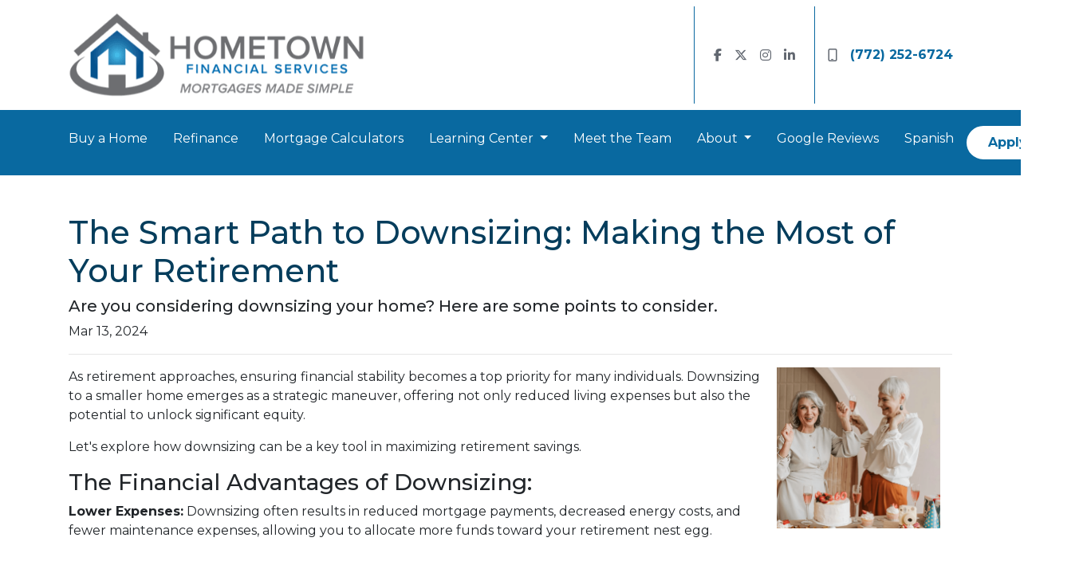

--- FILE ---
content_type: text/html; charset=UTF-8
request_url: https://www.hometownfin.com/blog/the-smart-path-to-downsizing-making-the-most-of-your-retirement/
body_size: 5532
content:
<!DOCTYPE html>
<html lang="en">
<head>
    <meta charset="UTF-8">
    <meta name="viewport" content="width=device-width, initial-scale=1.0">
        <title>The Smart Path to Downsizing: Making the Most of Your Retirement - Hometown Financial Services, LLC</title>
    <meta name="title" content="The Smart Path to Downsizing: Making the Most of Your Retirement - Hometown Financial Services, LLC">
    <meta name="description" content="Are you considering downsizing your home? Here are some points to consider. ">
    <meta name="keywords" content="retirement, down size home, refinance">
    <meta name="robots" content="index, follow">
    <meta name="language" content="English">
    <link rel="canonical" href="https://www.hometownfin.com/blog/the-smart-path-to-downsizing-making-the-most-of-your-retirement">
    <meta property="og:image" content="https://d2vfmc14ehtaht.cloudfront.net/9550632135c787760e/d62d6dd155376664b64d2af74ea497646eae2e37.png" />
    <meta property="og:title" content="The Smart Path to Downsizing: Making the Most of Your Retirement - Hometown Financial Services, LLC" />
    <meta property="og:description" content="Are you considering downsizing your home? Here are some points to consider. " />
    <meta property="twitter:image" content="https://d2vfmc14ehtaht.cloudfront.net/9550632135c787760e/d62d6dd155376664b64d2af74ea497646eae2e37.png" />
    <meta property="twitter:card" content="summary_large_image" />
    <meta property="twitter:title" content="The Smart Path to Downsizing: Making the Most of Your Retirement - Hometown Financial Services, LLC" />

    

    <style type="text/css">.btn-secondary {
    color: #0869a0!important;
    background-color: #fff!important;
    border-color: #ffffff!important;
}

.lo-row {
    flex-direction: row!important;
    display: flex!important;
    text-align: center!important;
    margin-bottom: 60px!important;
    flex-wrap: nowrap!important;
}

.lo-row .lo-image-wrapper {
    align-items: center!important;
    display: flex!important;
    justify-content: center!important;
}

.lo-row .grow-2 {
    min-width: 50%!important;
}

.lo-contact-wrapper {
        width: 50%!important;
}

.lo-image {
    width: 120px!important;
    height: 120px!important;
    background-repeat: no-repeat!important;
    background-position: center!important;
    background-size: cover!important;
    border-radius: 50%!important;
    margin: 0 10px 10px!important;
}

.search-wrapper {
    display: flex!important;
    justify-content: end!important;
    align-items: center!important;
}

.container-fluid {
    width: 100%!important;
    padding-right: 15px!important;
    padding-left: 15px!important;
    margin-right: auto!important;
    margin-left: auto!important;
}

.topbar .fa-user {
    display:none!important;
}</style>

    <style type="text/css">header #navbar-top a.nav-link { color: #FFFFFF !important; }
body footer p { color: #FFFFFF !important; }
body footer a[href] { color: #FFFFFF !important; }
</style>


<link rel="dns-prefetch" href="//di1v4rx98wr59.cloudfront.net">
<link rel="dns-prefetch" href="//d2vfmc14ehtaht.cloudfront.net">
<link rel="dns-prefetch" href="//fonts.gstatic.com">

                        <link rel="stylesheet" href="https://d2vfmc14ehtaht.cloudfront.net/optimized/css/9676646378ec0ff7c9d821d68298b91ff1bb6021.css">
                <style type="text/css">
    :root {
        --color-primary-main: inherit;
        --color-primary-light: inherit;
        --color-primary-lighter: inherit;
        --color-primary-lightest: inherit;
        --color-primary-dark: inherit;
        --color-primary-darker: inherit;
        --color-primary-darkest: inherit;
        --color-secondary-main: inherit;
        --color-secondary-light: inherit;
        --color-secondary-lighter: inherit;
        --color-secondary-lightest: inherit;
        --color-secondary-dark: inherit;
        --color-secondary-darker: inherit;
        --color-secondary-darkest: inherit;

        --color-text-main: inherit;
        --color-text-light: inherit;
        --color-text-lighter: inherit;
        --color-text-lightest: inherit;
        --color-text-dark: inherit;
        --color-text-darker: inherit;
        --color-text-darkest: inherit;
        --color-canvas-default-transparent: rgba(255,255,255,0);
        --color-page-header-bg: #f6f8fa;
        --color-marketing-icon-primary: #218bff;
        --color-marketing-icon-secondary: #54aeff;
        --color-diff-blob-addition-num-text: #24292f;
        --color-diff-blob-addition-fg: #24292f;
        --color-diff-blob-addition-num-bg: #ccffd8;
        --color-diff-blob-addition-line-bg: #e6ffec;
        --color-diff-blob-addition-word-bg: #abf2bc;
        --color-diff-blob-deletion-num-text: #24292f;
    }
</style>

    <link rel="shortcut icon" href="">
    <link rel="icon" href="">
</head>
<body>

    <header>
    <div class="topbar">
        <div class="row">
            <div class="col d-flex align-items-center">
                <a class="navbar-brand" href="/">
                    <img class="img-fluid" src="https://di1v4rx98wr59.cloudfront.net/a4d930e056d8f/e7cf244440cd4b31166d3929de285e9c57954f0c.png" alt="Hometown Financial Services, LLC">
                </a>
            </div>
            <div class="col-auto d-xl-none d-flex my-3">
                <a class="btn btn-primary btn-mobile-nav d-flex d-xl-none ml-auto mr-2" href="tel: +17722526724"><i class="fa-regular fa-phone"></i></a>

                <div class="navbar-dark">
                    <button class="btn-mobile-nav navbar-toggler" type="button" data-toggle="collapse" data-target="#navbar-top" aria-controls="navbar-top" aria-expanded="false" aria-label="Toggle navigation">
                        <span class="navbar-toggler-icon"></span>
                    </button>
                </div>
            </div>
            <div class="col-auto d-none d-xl-flex">
                                    <div class="col d-flex justify-content-end">
                        <ul class="nav justify-content-center align-items-center justify-content-sm-end">
                                                <li class="nav-item p-1 mr-3">
            <a class="nav-link p-0" href="/loan-officer" title="Locate a Loan Officer">
                <i class="fa fa-user" aria-hidden="true"></i>
            </a>
        </li>
        </ul>
                    </div>
                    <div class="separator"></div>
                                <div class="socials-compact">
                        <a target="_blank" href="https://www.facebook.com/hometownfinancial" title="Facebook"><i class="fa-brands fa-facebook-f"></i></a>

    <a target="_blank" href="https://www.x.hometownfinance/" title="Twitter"><i class="fa-brands fa-x-twitter"></i></a>

    <a target="_blank" href="https://www.instagram.com/hometownfin/" title="Instagram"><i class="fa-brands fa-instagram"></i></a>

    <a target="_blank" href="https://www.linkedin.com/company/hometownfinancialservices" title="LinkedIn"><i class="fa-brands fa-linkedin-in"></i></a>









                </div>
                <div class="separator"></div>
                                <a class="font-bold d-flex align-items-center text-nowrap" href="tel: +17722526724">
                    <i class="fa-regular fa-mobile mr-3 text-secondary"></i> (772) 252-6724
                </a>
            </div>
        </div>
    </div>

    <nav>
        <div class="container p-0">
            <div class="collapse navbar-collapse" id="navbar-top">
                <ul class="navbar-nav ml-auto">
                                                                        <li class="nav-item">
                                <a class="nav-link text-nowrap" href="/home-purchase">Buy a Home</a>
                            </li>
                                                                                                <li class="nav-item">
                                <a class="nav-link text-nowrap" href="/home-refinance">Refinance</a>
                            </li>
                                                                                                <li class="nav-item">
                                <a class="nav-link text-nowrap" href="/mortgage-calculators">Mortgage Calculators</a>
                            </li>
                                                                                                <li class="dropdown nav-item">
                                <a href="#" class="dropdown-toggle nav-link text-nowrap" data-toggle="dropdown">
                                    Learning Center
                                </a>
                                <ul class="dropdown-menu bg-primary">
                                                                            <li class="nav-item">
                                            <a href="/loan-programs" class="nav-link text-nowrap">
                                                Loan Programs
                                            </a>
                                        </li>
                                                                            <li class="nav-item">
                                            <a href="/loan-process" class="nav-link text-nowrap">
                                                Loan Process
                                            </a>
                                        </li>
                                                                            <li class="nav-item">
                                            <a href="/mortgage-basics" class="nav-link text-nowrap">
                                                Mortgage Basics
                                            </a>
                                        </li>
                                                                            <li class="nav-item">
                                            <a href="/online-forms" class="nav-link text-nowrap">
                                                Online Forms
                                            </a>
                                        </li>
                                                                            <li class="nav-item">
                                            <a href="/faq" class="nav-link text-nowrap">
                                                FAQ
                                            </a>
                                        </li>
                                                                            <li class="nav-item">
                                            <a href="/blog" class="nav-link text-nowrap">
                                                Blog
                                            </a>
                                        </li>
                                                                    </ul>
                            </li>
                                                                                                <li class="nav-item">
                                <a class="nav-link text-nowrap" href="/team">Meet the Team</a>
                            </li>
                                                                                                <li class="dropdown nav-item">
                                <a href="#" class="dropdown-toggle nav-link text-nowrap" data-toggle="dropdown">
                                    About
                                </a>
                                <ul class="dropdown-menu bg-primary">
                                                                            <li class="nav-item">
                                            <a href="/about-us" class="nav-link text-nowrap">
                                                About Us
                                            </a>
                                        </li>
                                                                            <li class="nav-item">
                                            <a href="/contact-us" class="nav-link text-nowrap">
                                                Contact
                                            </a>
                                        </li>
                                                                    </ul>
                            </li>
                                                                                                <li class="nav-item">
                                <a class="nav-link text-nowrap" href="https://www.google.com/search?q=hometown+financial&amp;sxsrf=ALiCzsbyapQ2nXM-Z2RWNY92Sw6yttRUAQ%3A1666195442181&amp;source=hp&amp;ei=8h9QY-76B7yFwbkPu9ub6Ao&amp;iflsig=AJiK0e8AAAAAY1AuAvyMmxn6eLKswm1Q1lC66mtmL8Xh&amp;gs_ssp=eJzj4tVP1zc0TDIzNikvqDQ0YLRSNaiwsEhJTU00NUpJM0xNNUtJsjKoMLJINrVMMTAzNUk0TjI1tvASysjPTS3JL89TSMvMS8xLzkzMAQAb6ham&amp;oq=&amp;gs_lcp=Cgdnd3Mtd2l6EAEYADINCC4QxwEQrwEQ6gIQJzIHCCMQ6gIQJzINCC4QxwEQrwEQ6gIQJzIHCCMQ6gIQJzIHCCMQ6gIQJzIHCCMQ6gIQJzIHCCMQ6gIQJzIHCCMQ6gIQJzIHCCMQ6gIQJzIHCCMQ6gIQJ1AAWABguw1oAXAAeACAAQCIAQCSAQCYAQCwAQo&amp;sclient=gws-wiz#lrd=0x88deea52df1ee6db:0x28c59d0654a3b538,1,,,https://www.google.com/search?q=hometown+financial&amp;sxsrf=ALiCzsbyapQ2nXM-Z2RWNY92Sw6yttRUAQ%3A1666195442181&amp;source=hp&amp;ei=8h9QY-76B7yFwbkPu9ub6Ao&amp;iflsig=AJiK0e8AAAAAY1AuAvyMmxn6eLKswm1Q1lC66mtmL8Xh&amp;gs_ssp=eJzj4tVP1zc0TDIzNikvqDQ0YLRSNaiwsEhJTU00NUpJM0xNNUtJsjKoMLJINrVMMTAzNUk0TjI1tvASysjPTS3JL89TSMvMS8xLzkzMAQAb6ham&amp;oq=&amp;gs_lcp=Cgdnd3Mtd2l6EAEYADINCC4QxwEQrwEQ6gIQJzIHCCMQ6gIQJzINCC4QxwEQrwEQ6gIQJzIHCCMQ6gIQJzIHCCMQ6gIQJzIHCCMQ6gIQJzIHCCMQ6gIQJzIHCCMQ6gIQJzIHCCMQ6gIQJzIHCCMQ6gIQJ1AAWABguw1oAXAAeACAAQCIAQCSAQCYAQCwAQo&amp;sclient=gws-wiz#lrd=0x88deea52df1ee6db:0x28c59d0654a3b538,1,,," target="_blank">Google Reviews</a>
                            </li>
                                                                                                <li class="nav-item">
                                <a class="nav-link text-nowrap" href="https://settling--oryx--tcm3-lhp3-lhpdomains-com.translate.goog/?_x_tr_sl=auto&amp;_x_tr_tl=es&amp;_x_tr_hl=en&amp;_x_tr_pto=wapp" target="_blank">Spanish</a>
                            </li>
                                            
                                                                <li class="d-xl-none nav-item">
        <a class="nav-link" href="/loan-officer" title="Locate a Loan Officer">
            Locate a Loan Officer
        </a>
    </li>
                    
                                        <li class="ml-xl-auto">
                        <a href="/apply-now" class="btn btn-secondary text-nowrap px-4 font-bold my-1 mx-xl-0">
                            Apply Now
                        </a>
                    </li>
                    
                                    </ul>
            </div>
        </div>
    </nav>
</header>
    
<div class="container py-5 px-3">
        <div class="row">
            <div class="col">
                <h1 class="blog-editable-title text-primary-darker">The Smart Path to Downsizing: Making the Most of Your Retirement</h1>
                                    <h5 class="blog-editable-excerpt">Are you considering downsizing your home? Here are some points to consider. </h5>
                                                    <span class="blog-editable-date">Mar 13, 2024</span>
                                                    <ul class="blog-editable-categories">
                                            </ul>
                                <hr>
            </div>
        </div>
                    <div id="blog-content-editable-row" class="row">
                                <div class="blog-content-editable-col  col-12 ">
                    <p><img src="https://d2vfmc14ehtaht.cloudfront.net/9550632135c787760e/d62d6dd155376664b64d2af74ea497646eae2e37.png?format=webp" width="205" height="202" style="float: right;">As retirement approaches, ensuring financial stability becomes a top priority for many individuals. Downsizing to a smaller home emerges as a strategic maneuver, offering not only reduced living expenses but also the potential to unlock significant equity.</p>
<p>Let's explore how downsizing can be a key tool in maximizing retirement savings.</p>
<h3>The Financial Advantages of Downsizing:</h3>
<p><strong>Lower Expenses:</strong> Downsizing often results in reduced mortgage payments, decreased energy costs, and fewer maintenance expenses, allowing you to allocate more funds toward your retirement nest egg.</p>
<p><br><strong>Unlocking Home Equity:</strong> Selling a larger property can release substantial home equity, providing retirees with a valuable source of funds for retirement planning and achieving financial goals.</p>
<p>We've witnessed firsthand the transformative impact downsizing can have on retirees' financial well-being. Leveraging accumulated home equity can offer a newfound sense of financial freedom and flexibility in retirement planning.</p>
<h3>Navigating the Downsizing Journey:</h3>
<p><strong>Collaborating with Professionals:</strong> Partnering with a knowledgeable mortgage professional and real estate agent is essential for navigating the downsizing process effectively. They can assist in setting realistic financial goals, understanding market trends, and identifying potential challenges or opportunities in the downsizing journey.</p>
<p>Additionally, these professionals can provide valuable advice on mortgage options, refinancing strategies, and maximizing the use of home equity to achieve your retirement objectives.</p>
<p><b>Critical Reflection: </b>Before embarking on the downsizing journey, it's crucial to assess your current housing needs, evaluate your desired level of savings, and consider whether your existing home aligns with your retirement lifestyle.</p>
<h3>Key Questions to Ponder:</h3>
<p>-<em> Do the features and size of my current home still meet my needs in retirement, or would downsizing be a more practical option?</em><br><em>- What are my current housing expenses, and how much could I potentially save by downsizing to a smaller property?</em><br><em>- How can I leverage the equity in my current home to secure a financially sound retirement future?</em></p>
<p>As your local mortgage professionals, we encourage retirees to consider the transformative potential of downsizing in enhancing their financial security during retirement. By strategically leveraging accumulated home equity and reducing ongoing expenses, downsizing can pave the way towards a more comfortable and financially sustainable retirement lifestyle. For personalized guidance and support in navigating the downsizing process, please reach out to us!</p>
                </div>
                            </div>
            </div><div class="container mb-4"><strong>* Specific loan program availability and requirements may vary. Please get in touch with your mortgage advisor for more information.</strong></div>


    <footer>
    
        <div class="container pt-3 pt-xl-5 mb-4">
            <div class="row">
                                    <div class="col-md-6 col-xl mb-5 mb-xl-0">
                                                    <h3>About Us</h3>
                        
                                                <ul class="children-1">
                                                            <li>
                                                                            <div>
                                            We've been helping customers afford the home of their dreams for many years and we love what we do.<br>NMLS: 1041632<br><br><br><a target='_blank' href='https://www.nmlsconsumeraccess.org/'>NMLS Consumer Access</a>
                                        </div>
                                                                    </li>
                                                    </ul>
                                            </div>
                                    <div class="col-md-6 col-xl mb-5 mb-xl-0">
                                                    <h3>Contact Us</h3>
                        
                                                <ul class="children-1">
                                                            <li>
                                                                            <div>
                                            1380 SW Import Drive, Unit 201<br>Port St Lucie, FL 34953<br>Phone: (772) 252-6724<br><a href="mailto:Info@hometownfin.com">Info@hometownfin.com</a>
                                        </div>
                                                                    </li>
                                                    </ul>
                                            </div>
                                    <div class="col-md-6 col-xl mb-5 mb-xl-0">
                                                    <h3>Disclaimers</h3>
                        
                                                <ul class="children-4">
                                                            <li>
                                                                            <a href="/legal">Legal</a>
                                                                    </li>
                                                            <li>
                                                                            <a href="/privacy-policy">Privacy Policy</a>
                                                                    </li>
                                                            <li>
                                                                            <a href="/accessibility-statement">Accessibility Statement</a>
                                                                    </li>
                                                            <li>
                                                                            <a href="/site-map">Site Map</a>
                                                                    </li>
                                                    </ul>
                                            </div>
                                    <div class="col-md-6 col-xl mb-5 mb-xl-0">
                                                    <h3>Resources</h3>
                        
                                                <ul class="children-5">
                                                            <li>
                                                                            <a href="/loan-programs">Loan Programs</a>
                                                                    </li>
                                                            <li>
                                                                            <a href="/loan-process">Loan Process</a>
                                                                    </li>
                                                            <li>
                                                                            <a href="/mortgage-basics">Mortgage Basics</a>
                                                                    </li>
                                                            <li>
                                                                            <a href="/online-forms">Online Forms</a>
                                                                    </li>
                                                            <li>
                                                                            <a href="/faq">FAQ</a>
                                                                    </li>
                                                    </ul>
                                            </div>
                            </div>
        </div>

    
    <div class="bg-primary-darkest py-3">
            
        <div class="container">
            <div class="row">
                <div class="col-xl mb-2 mb-xl-0">
                                            <img src="https://d2vfmc14ehtaht.cloudfront.net/images/eoh-logo.svg?format=webp" class="img-sm"
                             alt="Equal Housing Lender Graphic"/>
                                    </div>
                <div class="col-xl d-flex flex-column align-items-center align-items-xl-end justify-content-center justify-content-xl-end">
                    <div class="socials-compact">
                            <a target="_blank" href="https://www.facebook.com/hometownfinancial" title="Facebook"><i class="fa-brands fa-facebook-f"></i></a>

    <a target="_blank" href="https://www.x.hometownfinance/" title="Twitter"><i class="fa-brands fa-x-twitter"></i></a>

    <a target="_blank" href="https://www.instagram.com/hometownfin/" title="Instagram"><i class="fa-brands fa-instagram"></i></a>

    <a target="_blank" href="https://www.linkedin.com/company/hometownfinancialservices" title="LinkedIn"><i class="fa-brands fa-linkedin-in"></i></a>









                    </div>
                    <div id="lhp-branding" class="mt-3">
                        <img src="https://cdn.lenderhomepage.com/images/poweredby.png" width="27" height="21" alt="LenderHomePage Footer Logo"> Powered By <a href="https://www.lenderhomepage.com" target="_blank" class="ml-1">LenderHomePage.com</a>
                    </div>
                </div>
            </div>
        </div>
    </div>

</footer>
    <script async src="/js/f03dc1cce48afaf4/app.js"></script>

        <script>
        var _paq = window._paq = window._paq || [];
        /* tracker methods like "setCustomDimension" should be called before "trackPageView" */
        _paq.push(['trackPageView']);
        _paq.push(['enableLinkTracking']);
        (function() {
            var u="//oov.lenderhomepagecdn.com/";
            _paq.push(['setTrackerUrl', u+'matomo.php']);
            _paq.push(['setSiteId', '42628']);
            var d=document, g=d.createElement('script'), s=d.getElementsByTagName('script')[0];
            g.async=true; g.src='https://d1lndjvmq55t3r.cloudfront.net/matomo.js'; s.parentNode.insertBefore(g,s);
        })();
    </script>

    <script>var _userway_config = {account: 'che6LPcYj9', position: 2, color: "#0048FF"  }</script>
    <script src='https://cdn.userway.org/widget.js'></script>


    





    <script>window.preselectedLoanType = false</script>

    <script>window.loanOfficerUrl = "";</script>



</body>
</html>
